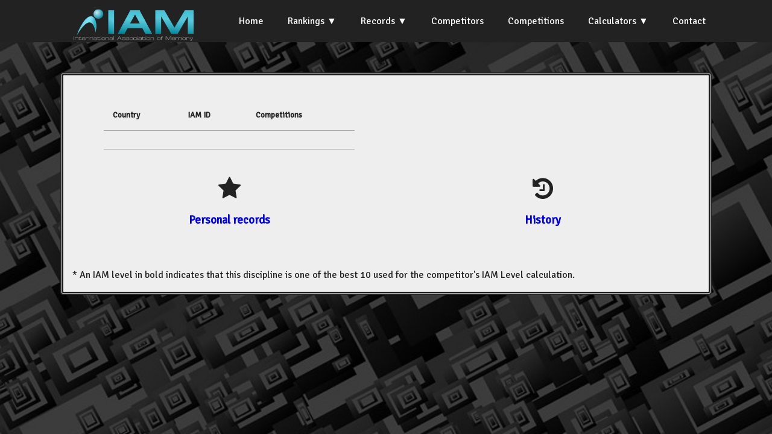

--- FILE ---
content_type: text/html; charset=UTF-8
request_url: https://iam-stats.org/competitor.php?id=10709
body_size: 1607
content:
<!doctype html>
<html lang="en">
<head><title>IAM Statistics</title>
<meta http-equiv="Content-Type" content="text/html; charset=iso-8859-1">
<link rel="stylesheet" href="css/styles.css">
<link href="https://fonts.googleapis.com/css?family=Signika" rel="stylesheet">
<link href="https://fonts.googleapis.com/css?family=Graduate" rel="stylesheet">
<link href="https://fonts.googleapis.com/css?family=Taviraj" rel="stylesheet">
<link rel="stylesheet" href="https://cdnjs.cloudflare.com/ajax/libs/font-awesome/4.7.0/css/font-awesome.css">
<link href="https://fonts.googleapis.com/css?family=Convergence" rel="stylesheet" type="text/css">
<link rel="stylesheet" src="https://cdnjs.cloudflare.com/ajax/libs/normalize/3.0.3/normalize.min.css">
<script src="https://cdnjs.cloudflare.com/ajax/libs/jquery/3.3.1/jquery.min.js"></script>
</head>

<body style="background-image: url('img/black-763784_960_720.jpg');background-size:cover;background-repeat: repeat;">


<script src="https://ajax.googleapis.com/ajax/libs/jquery/2.1.4/jquery.min.js"></script>
  <script src="js/script.js"></script>
  
<section class="navigation">
<div class="nav-container">
<div class="brand">
  <a href="https://iam-memory.org"><img src="img/IAM-main-Logo-transparent-bg-for-web.png" height="80" alt="IAM Logo"></a>
</div>

<nav>
  <div class="nav-mobile">
    <a id="nav-toggle" href="#!"><span></span></a>
  </div>
  <ul class="nav-list">
    <li><a href="index.php">Home</a></li>
	<li><a href="#!">Rankings</a>
	<ul class="nav-dropdown">
		<li><a href="rankings.php">Official World Rankings</a></li>
		<li><a href="national-rankings.php">National</a></li>	
		<li><a href="all-time-best.php">All-Time Best</a></li>				
		<li><a href="levels-classification.php">Levels Classification</a></li>				
	</ul>
	</li>
	<li><a href="#!">Records</a>
	<ul class="nav-dropdown">
		<li><a href="records.php">World</a></li>
		<li><a href="national-records.php">National</a></li>		
		<li><a href="records_ml.php">World ML (live)</a></li>		
		<li><a href="records_ml_online.php">World ML (online)</a></li>	
		<!--<li><a href="other-records.php">Other</a></li>		-->
	</ul>
	</li>
	<li><a href="competitors.php">Competitors</a></li>
	<li><a href="competitions.php">Competitions</a></li>
	<li><a href="#!">Calculators</a>
	<ul class="nav-dropdown">
		<li><a href="calculator.php">Score Calculator</a></li>
		<li><a href="levels-calculator.php">Levels Calculator</a></li>		
	</ul>
	<!--<li><a href="calculator.php">Score Calculator</a></li>-->
	<!--<li><a href="levels-calculator.php">Levels Calculator</a></li>-->
	<li><a href="contact.php">Contact</a></li>
	</ul>
</nav>

</div>
</section>  

<br /><br />  
<div class="container">


	
<div class="row">
<div class="displayBox column one">
<div class="flexParent">
	<div class="flexChild">
<div style="font-size:32pt;font-weight:bold" class="centred">
</div>
<br>
<table class="table-scores">
		<tr><th> Country</th><th> IAM ID</th> <th> Competitions</th> </tr>
		<tr> <td>  </td> <td>   </td><td>  </td>  </tr>
</table>
<br>
</div>

<div class="flexChild">
	<table class="badgeTable">
		<tr>
			<td>
	 	 </td>
	 
	 </tr>
	 <tr>
		 <td>
	 	 </td>
	
	 </tr>
	 </table>
	 </div>

	

	 </div>

<div class="flexParent centred">
	<div class="flexChild optionlink2 centred">
		<i class="fa fa-star" style="font-size:30pt"></i> <br /><h3><a href="#" onclick="showDiv(0);">Personal records</a></h3>
	</div>
	<div class="flexChild optionlink2 centred">
	<i class="fa fa-history" style="font-size:30pt"></i> <br /><h3><a href="#" onclick="showDiv(1);">History</a></h3>
	</div>
</div>



<br />
<div id="div0" class="displayDiv">
<br />
* An IAM level in bold indicates that this discipline is one of the best 10 used for the competitor's IAM Level calculation.
</div>

<div id="div1" class="displayDiv">

		  <table class="table-scores">
	  
		  			  
			  <td><a href="competition.php?id=SGJMC2006">South German Junior Memory Championship 2006</a></td>		
			  <td style="text-align:center;width:40px" class="position position12">12</a></td>		
		</tr>		  
			</table>
			</div>

</div>
</div>

<script>
showDiv(0);
</script>


</div>
</body>
</html>